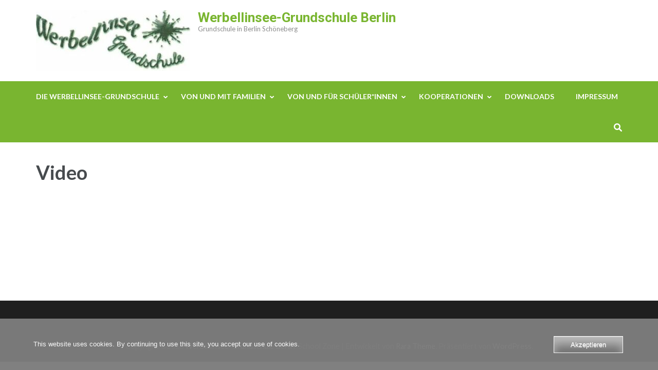

--- FILE ---
content_type: text/html; charset=UTF-8
request_url: https://www.werbellinsee-grundschule.de/video/
body_size: 9321
content:
<!DOCTYPE html>
<html lang="de">
<head itemscope itemtype="https://schema.org/WebSite">
<meta charset="UTF-8">
<meta name="viewport" content="width=device-width, initial-scale=1">
<link rel="profile" href="http://gmpg.org/xfn/11">
<link rel="pingback" href="https://www.werbellinsee-grundschule.de/xmlrpc.php">

<title>Video &#8211; Werbellinsee-Grundschule Berlin</title>
<meta name='robots' content='max-image-preview:large' />
<link rel='dns-prefetch' href='//fonts.googleapis.com' />
<link rel="alternate" type="text/calendar" title="Werbellinsee-Grundschule Berlin &raquo; iCal Feed" href="https://www.werbellinsee-grundschule.de/events/?ical=1" />
<link rel="alternate" title="oEmbed (JSON)" type="application/json+oembed" href="https://www.werbellinsee-grundschule.de/wp-json/oembed/1.0/embed?url=https%3A%2F%2Fwww.werbellinsee-grundschule.de%2Fvideo%2F" />
<link rel="alternate" title="oEmbed (XML)" type="text/xml+oembed" href="https://www.werbellinsee-grundschule.de/wp-json/oembed/1.0/embed?url=https%3A%2F%2Fwww.werbellinsee-grundschule.de%2Fvideo%2F&#038;format=xml" />
<style id='wp-img-auto-sizes-contain-inline-css' type='text/css'>
img:is([sizes=auto i],[sizes^="auto," i]){contain-intrinsic-size:3000px 1500px}
/*# sourceURL=wp-img-auto-sizes-contain-inline-css */
</style>
<style id='wp-emoji-styles-inline-css' type='text/css'>

	img.wp-smiley, img.emoji {
		display: inline !important;
		border: none !important;
		box-shadow: none !important;
		height: 1em !important;
		width: 1em !important;
		margin: 0 0.07em !important;
		vertical-align: -0.1em !important;
		background: none !important;
		padding: 0 !important;
	}
/*# sourceURL=wp-emoji-styles-inline-css */
</style>
<link rel='stylesheet' id='wp-block-library-css' href='https://www.werbellinsee-grundschule.de/wp-includes/css/dist/block-library/style.min.css?ver=6.9' type='text/css' media='all' />
<style id='global-styles-inline-css' type='text/css'>
:root{--wp--preset--aspect-ratio--square: 1;--wp--preset--aspect-ratio--4-3: 4/3;--wp--preset--aspect-ratio--3-4: 3/4;--wp--preset--aspect-ratio--3-2: 3/2;--wp--preset--aspect-ratio--2-3: 2/3;--wp--preset--aspect-ratio--16-9: 16/9;--wp--preset--aspect-ratio--9-16: 9/16;--wp--preset--color--black: #000000;--wp--preset--color--cyan-bluish-gray: #abb8c3;--wp--preset--color--white: #ffffff;--wp--preset--color--pale-pink: #f78da7;--wp--preset--color--vivid-red: #cf2e2e;--wp--preset--color--luminous-vivid-orange: #ff6900;--wp--preset--color--luminous-vivid-amber: #fcb900;--wp--preset--color--light-green-cyan: #7bdcb5;--wp--preset--color--vivid-green-cyan: #00d084;--wp--preset--color--pale-cyan-blue: #8ed1fc;--wp--preset--color--vivid-cyan-blue: #0693e3;--wp--preset--color--vivid-purple: #9b51e0;--wp--preset--gradient--vivid-cyan-blue-to-vivid-purple: linear-gradient(135deg,rgb(6,147,227) 0%,rgb(155,81,224) 100%);--wp--preset--gradient--light-green-cyan-to-vivid-green-cyan: linear-gradient(135deg,rgb(122,220,180) 0%,rgb(0,208,130) 100%);--wp--preset--gradient--luminous-vivid-amber-to-luminous-vivid-orange: linear-gradient(135deg,rgb(252,185,0) 0%,rgb(255,105,0) 100%);--wp--preset--gradient--luminous-vivid-orange-to-vivid-red: linear-gradient(135deg,rgb(255,105,0) 0%,rgb(207,46,46) 100%);--wp--preset--gradient--very-light-gray-to-cyan-bluish-gray: linear-gradient(135deg,rgb(238,238,238) 0%,rgb(169,184,195) 100%);--wp--preset--gradient--cool-to-warm-spectrum: linear-gradient(135deg,rgb(74,234,220) 0%,rgb(151,120,209) 20%,rgb(207,42,186) 40%,rgb(238,44,130) 60%,rgb(251,105,98) 80%,rgb(254,248,76) 100%);--wp--preset--gradient--blush-light-purple: linear-gradient(135deg,rgb(255,206,236) 0%,rgb(152,150,240) 100%);--wp--preset--gradient--blush-bordeaux: linear-gradient(135deg,rgb(254,205,165) 0%,rgb(254,45,45) 50%,rgb(107,0,62) 100%);--wp--preset--gradient--luminous-dusk: linear-gradient(135deg,rgb(255,203,112) 0%,rgb(199,81,192) 50%,rgb(65,88,208) 100%);--wp--preset--gradient--pale-ocean: linear-gradient(135deg,rgb(255,245,203) 0%,rgb(182,227,212) 50%,rgb(51,167,181) 100%);--wp--preset--gradient--electric-grass: linear-gradient(135deg,rgb(202,248,128) 0%,rgb(113,206,126) 100%);--wp--preset--gradient--midnight: linear-gradient(135deg,rgb(2,3,129) 0%,rgb(40,116,252) 100%);--wp--preset--font-size--small: 13px;--wp--preset--font-size--medium: 20px;--wp--preset--font-size--large: 36px;--wp--preset--font-size--x-large: 42px;--wp--preset--spacing--20: 0.44rem;--wp--preset--spacing--30: 0.67rem;--wp--preset--spacing--40: 1rem;--wp--preset--spacing--50: 1.5rem;--wp--preset--spacing--60: 2.25rem;--wp--preset--spacing--70: 3.38rem;--wp--preset--spacing--80: 5.06rem;--wp--preset--shadow--natural: 6px 6px 9px rgba(0, 0, 0, 0.2);--wp--preset--shadow--deep: 12px 12px 50px rgba(0, 0, 0, 0.4);--wp--preset--shadow--sharp: 6px 6px 0px rgba(0, 0, 0, 0.2);--wp--preset--shadow--outlined: 6px 6px 0px -3px rgb(255, 255, 255), 6px 6px rgb(0, 0, 0);--wp--preset--shadow--crisp: 6px 6px 0px rgb(0, 0, 0);}:where(.is-layout-flex){gap: 0.5em;}:where(.is-layout-grid){gap: 0.5em;}body .is-layout-flex{display: flex;}.is-layout-flex{flex-wrap: wrap;align-items: center;}.is-layout-flex > :is(*, div){margin: 0;}body .is-layout-grid{display: grid;}.is-layout-grid > :is(*, div){margin: 0;}:where(.wp-block-columns.is-layout-flex){gap: 2em;}:where(.wp-block-columns.is-layout-grid){gap: 2em;}:where(.wp-block-post-template.is-layout-flex){gap: 1.25em;}:where(.wp-block-post-template.is-layout-grid){gap: 1.25em;}.has-black-color{color: var(--wp--preset--color--black) !important;}.has-cyan-bluish-gray-color{color: var(--wp--preset--color--cyan-bluish-gray) !important;}.has-white-color{color: var(--wp--preset--color--white) !important;}.has-pale-pink-color{color: var(--wp--preset--color--pale-pink) !important;}.has-vivid-red-color{color: var(--wp--preset--color--vivid-red) !important;}.has-luminous-vivid-orange-color{color: var(--wp--preset--color--luminous-vivid-orange) !important;}.has-luminous-vivid-amber-color{color: var(--wp--preset--color--luminous-vivid-amber) !important;}.has-light-green-cyan-color{color: var(--wp--preset--color--light-green-cyan) !important;}.has-vivid-green-cyan-color{color: var(--wp--preset--color--vivid-green-cyan) !important;}.has-pale-cyan-blue-color{color: var(--wp--preset--color--pale-cyan-blue) !important;}.has-vivid-cyan-blue-color{color: var(--wp--preset--color--vivid-cyan-blue) !important;}.has-vivid-purple-color{color: var(--wp--preset--color--vivid-purple) !important;}.has-black-background-color{background-color: var(--wp--preset--color--black) !important;}.has-cyan-bluish-gray-background-color{background-color: var(--wp--preset--color--cyan-bluish-gray) !important;}.has-white-background-color{background-color: var(--wp--preset--color--white) !important;}.has-pale-pink-background-color{background-color: var(--wp--preset--color--pale-pink) !important;}.has-vivid-red-background-color{background-color: var(--wp--preset--color--vivid-red) !important;}.has-luminous-vivid-orange-background-color{background-color: var(--wp--preset--color--luminous-vivid-orange) !important;}.has-luminous-vivid-amber-background-color{background-color: var(--wp--preset--color--luminous-vivid-amber) !important;}.has-light-green-cyan-background-color{background-color: var(--wp--preset--color--light-green-cyan) !important;}.has-vivid-green-cyan-background-color{background-color: var(--wp--preset--color--vivid-green-cyan) !important;}.has-pale-cyan-blue-background-color{background-color: var(--wp--preset--color--pale-cyan-blue) !important;}.has-vivid-cyan-blue-background-color{background-color: var(--wp--preset--color--vivid-cyan-blue) !important;}.has-vivid-purple-background-color{background-color: var(--wp--preset--color--vivid-purple) !important;}.has-black-border-color{border-color: var(--wp--preset--color--black) !important;}.has-cyan-bluish-gray-border-color{border-color: var(--wp--preset--color--cyan-bluish-gray) !important;}.has-white-border-color{border-color: var(--wp--preset--color--white) !important;}.has-pale-pink-border-color{border-color: var(--wp--preset--color--pale-pink) !important;}.has-vivid-red-border-color{border-color: var(--wp--preset--color--vivid-red) !important;}.has-luminous-vivid-orange-border-color{border-color: var(--wp--preset--color--luminous-vivid-orange) !important;}.has-luminous-vivid-amber-border-color{border-color: var(--wp--preset--color--luminous-vivid-amber) !important;}.has-light-green-cyan-border-color{border-color: var(--wp--preset--color--light-green-cyan) !important;}.has-vivid-green-cyan-border-color{border-color: var(--wp--preset--color--vivid-green-cyan) !important;}.has-pale-cyan-blue-border-color{border-color: var(--wp--preset--color--pale-cyan-blue) !important;}.has-vivid-cyan-blue-border-color{border-color: var(--wp--preset--color--vivid-cyan-blue) !important;}.has-vivid-purple-border-color{border-color: var(--wp--preset--color--vivid-purple) !important;}.has-vivid-cyan-blue-to-vivid-purple-gradient-background{background: var(--wp--preset--gradient--vivid-cyan-blue-to-vivid-purple) !important;}.has-light-green-cyan-to-vivid-green-cyan-gradient-background{background: var(--wp--preset--gradient--light-green-cyan-to-vivid-green-cyan) !important;}.has-luminous-vivid-amber-to-luminous-vivid-orange-gradient-background{background: var(--wp--preset--gradient--luminous-vivid-amber-to-luminous-vivid-orange) !important;}.has-luminous-vivid-orange-to-vivid-red-gradient-background{background: var(--wp--preset--gradient--luminous-vivid-orange-to-vivid-red) !important;}.has-very-light-gray-to-cyan-bluish-gray-gradient-background{background: var(--wp--preset--gradient--very-light-gray-to-cyan-bluish-gray) !important;}.has-cool-to-warm-spectrum-gradient-background{background: var(--wp--preset--gradient--cool-to-warm-spectrum) !important;}.has-blush-light-purple-gradient-background{background: var(--wp--preset--gradient--blush-light-purple) !important;}.has-blush-bordeaux-gradient-background{background: var(--wp--preset--gradient--blush-bordeaux) !important;}.has-luminous-dusk-gradient-background{background: var(--wp--preset--gradient--luminous-dusk) !important;}.has-pale-ocean-gradient-background{background: var(--wp--preset--gradient--pale-ocean) !important;}.has-electric-grass-gradient-background{background: var(--wp--preset--gradient--electric-grass) !important;}.has-midnight-gradient-background{background: var(--wp--preset--gradient--midnight) !important;}.has-small-font-size{font-size: var(--wp--preset--font-size--small) !important;}.has-medium-font-size{font-size: var(--wp--preset--font-size--medium) !important;}.has-large-font-size{font-size: var(--wp--preset--font-size--large) !important;}.has-x-large-font-size{font-size: var(--wp--preset--font-size--x-large) !important;}
/*# sourceURL=global-styles-inline-css */
</style>

<style id='classic-theme-styles-inline-css' type='text/css'>
/*! This file is auto-generated */
.wp-block-button__link{color:#fff;background-color:#32373c;border-radius:9999px;box-shadow:none;text-decoration:none;padding:calc(.667em + 2px) calc(1.333em + 2px);font-size:1.125em}.wp-block-file__button{background:#32373c;color:#fff;text-decoration:none}
/*# sourceURL=/wp-includes/css/classic-themes.min.css */
</style>
<link rel='stylesheet' id='oc_cb_css_fr-css' href='https://usercontent.one/wp/www.werbellinsee-grundschule.de/wp-content/plugins/onecom-themes-plugins/assets/min-css/cookie-banner-frontend.min.css?ver=5.0.1' type='text/css' media='all' />
<link rel='stylesheet' id='education-zone-style-css' href='https://usercontent.one/wp/www.werbellinsee-grundschule.de/wp-content/themes/education-zone/style.css?ver=6.9' type='text/css' media='all' />
<link rel='stylesheet' id='school-zone-style-css' href='https://usercontent.one/wp/www.werbellinsee-grundschule.de/wp-content/themes/school-zone/style.css?ver=1.1.1' type='text/css' media='all' />
<link rel='stylesheet' id='owl-carousel-css' href='https://usercontent.one/wp/www.werbellinsee-grundschule.de/wp-content/themes/education-zone/css/owl.carousel.min.css?ver=6.9' type='text/css' media='all' />
<link rel='stylesheet' id='owl-theme-default-css' href='https://usercontent.one/wp/www.werbellinsee-grundschule.de/wp-content/themes/education-zone/css/owl.theme.default.min.css?ver=6.9' type='text/css' media='all' />
<link rel='stylesheet' id='education-zone-google-fonts-css' href='https://fonts.googleapis.com/css?family=Roboto%3A400%2C700%7CLato%3A400%2C700%2C900&#038;ver=6.9#038;display=fallback' type='text/css' media='all' />
<script type="text/javascript" src="https://www.werbellinsee-grundschule.de/wp-includes/js/jquery/jquery.min.js?ver=3.7.1" id="jquery-core-js"></script>
<script type="text/javascript" src="https://www.werbellinsee-grundschule.de/wp-includes/js/jquery/jquery-migrate.min.js?ver=3.4.1" id="jquery-migrate-js"></script>
<link rel="https://api.w.org/" href="https://www.werbellinsee-grundschule.de/wp-json/" /><link rel="alternate" title="JSON" type="application/json" href="https://www.werbellinsee-grundschule.de/wp-json/wp/v2/pages/388" /><link rel="canonical" href="https://www.werbellinsee-grundschule.de/video/" />
<style>[class*=" icon-oc-"],[class^=icon-oc-]{speak:none;font-style:normal;font-weight:400;font-variant:normal;text-transform:none;line-height:1;-webkit-font-smoothing:antialiased;-moz-osx-font-smoothing:grayscale}.icon-oc-one-com-white-32px-fill:before{content:"901"}.icon-oc-one-com:before{content:"900"}#one-com-icon,.toplevel_page_onecom-wp .wp-menu-image{speak:none;display:flex;align-items:center;justify-content:center;text-transform:none;line-height:1;-webkit-font-smoothing:antialiased;-moz-osx-font-smoothing:grayscale}.onecom-wp-admin-bar-item>a,.toplevel_page_onecom-wp>.wp-menu-name{font-size:16px;font-weight:400;line-height:1}.toplevel_page_onecom-wp>.wp-menu-name img{width:69px;height:9px;}.wp-submenu-wrap.wp-submenu>.wp-submenu-head>img{width:88px;height:auto}.onecom-wp-admin-bar-item>a img{height:7px!important}.onecom-wp-admin-bar-item>a img,.toplevel_page_onecom-wp>.wp-menu-name img{opacity:.8}.onecom-wp-admin-bar-item.hover>a img,.toplevel_page_onecom-wp.wp-has-current-submenu>.wp-menu-name img,li.opensub>a.toplevel_page_onecom-wp>.wp-menu-name img{opacity:1}#one-com-icon:before,.onecom-wp-admin-bar-item>a:before,.toplevel_page_onecom-wp>.wp-menu-image:before{content:'';position:static!important;background-color:rgba(240,245,250,.4);border-radius:102px;width:18px;height:18px;padding:0!important}.onecom-wp-admin-bar-item>a:before{width:14px;height:14px}.onecom-wp-admin-bar-item.hover>a:before,.toplevel_page_onecom-wp.opensub>a>.wp-menu-image:before,.toplevel_page_onecom-wp.wp-has-current-submenu>.wp-menu-image:before{background-color:#76b82a}.onecom-wp-admin-bar-item>a{display:inline-flex!important;align-items:center;justify-content:center}#one-com-logo-wrapper{font-size:4em}#one-com-icon{vertical-align:middle}.imagify-welcome{display:none !important;}</style><meta name="tec-api-version" content="v1"><meta name="tec-api-origin" content="https://www.werbellinsee-grundschule.de"><link rel="alternate" href="https://www.werbellinsee-grundschule.de/wp-json/tribe/events/v1/" /></head>

<body class="wp-singular page-template-default page page-id-388 wp-custom-logo wp-theme-education-zone wp-child-theme-school-zone tribe-no-js group-blog full-width" itemscope itemtype="https://schema.org/WebPage">
    <div id="page" class="site">
        <a class="skip-link screen-reader-text" href="#acc-content">Zum Inhalt springen (Enter drücken)</a>
                    <div class="mobile-header">
        <div class="container">
            <button class="menu-opener" data-toggle-target=".main-menu-modal" data-toggle-body-class="showing-main-menu-modal" aria-expanded="false" data-set-focus=".close-main-nav-toggle">
                <span></span>
                <span></span>
                <span></span>
            </button> <!-- menu-opener ends -->

            <div class="site-branding">
                <div class="img-logo"><a href="https://www.werbellinsee-grundschule.de/" class="custom-logo-link" rel="home"><img width="300" height="118" src="https://usercontent.one/wp/www.werbellinsee-grundschule.de/wp-content/uploads/2021/04/cropped-word-image-2-e1645472762793.jpeg" class="custom-logo" alt="Werbellinsee-Grundschule Berlin" decoding="async" /></a></div><!-- .img-logo -->                <div class="text-logo">
                                        <p class="site-title"><a href="https://www.werbellinsee-grundschule.de/">Werbellinsee-Grundschule Berlin</a></p>
                                           <p class="site-description">Grundschule in Berlin Schöneberg</p>
                                    </div>
            </div> <!-- site-branding ends -->
            
                    </div> <!-- container ends -->

        <div class="mobile-menu">
            <nav id="mobile-site-navigation" class="main-navigation mobile-navigation">
                <div class="primary-menu-list main-menu-modal cover-modal" data-modal-target-string=".main-menu-modal">
                    <button class="btn-close-menu close-main-nav-toggle" data-toggle-target=".main-menu-modal" data-toggle-body-class="showing-main-menu-modal" aria-expanded="false" data-set-focus=".main-menu-modal"></button>
                    <form role="search" method="get" class="search-form" action="https://www.werbellinsee-grundschule.de/">
				<label>
					<span class="screen-reader-text">Suche nach:</span>
					<input type="search" class="search-field" placeholder="Suchen …" value="" name="s" />
				</label>
				<input type="submit" class="search-submit" value="Suchen" />
			</form> 
                    <div class="mobile-menu-title" aria-label="Mobil">
                        <div class="menu-hauptnavigation-container"><ul id="mobile-primary-menu" class="nav-menu main-menu-modal"><li id="menu-item-159" class="menu-item menu-item-type-post_type menu-item-object-page menu-item-has-children menu-item-159"><a href="https://www.werbellinsee-grundschule.de/die-schule/">Die Werbellinsee-Grundschule</a>
<ul class="sub-menu">
	<li id="menu-item-334" class="menu-item menu-item-type-post_type menu-item-object-page menu-item-334"><a href="https://www.werbellinsee-grundschule.de/schulleitung/">Schulleitung</a></li>
	<li id="menu-item-1685" class="menu-item menu-item-type-post_type menu-item-object-page menu-item-1685"><a href="https://www.werbellinsee-grundschule.de/sekretariat-und-hausmeister/">Sekretariat und Hausmeister</a></li>
	<li id="menu-item-4709" class="menu-item menu-item-type-post_type menu-item-object-page menu-item-4709"><a href="https://www.werbellinsee-grundschule.de/schulsozialarbeit/">Schulsozialarbeit</a></li>
	<li id="menu-item-331" class="menu-item menu-item-type-post_type menu-item-object-page menu-item-331"><a href="https://www.werbellinsee-grundschule.de/freizeitbereich/">Ganztagsschule</a></li>
	<li id="menu-item-668" class="menu-item menu-item-type-post_type menu-item-object-page menu-item-668"><a href="https://www.werbellinsee-grundschule.de/freizeitangebote/">Freizeitbereich</a></li>
	<li id="menu-item-160" class="menu-item menu-item-type-post_type menu-item-object-page menu-item-has-children menu-item-160"><a href="https://www.werbellinsee-grundschule.de/schulkonzept/">Schulkonzept</a>
	<ul class="sub-menu">
		<li id="menu-item-360" class="menu-item menu-item-type-post_type menu-item-object-page menu-item-360"><a href="https://www.werbellinsee-grundschule.de/leitbild/">Leitbild</a></li>
		<li id="menu-item-355" class="menu-item menu-item-type-post_type menu-item-object-page menu-item-355"><a href="https://www.werbellinsee-grundschule.de/unsere-regeln/">Unsere Regeln</a></li>
		<li id="menu-item-359" class="menu-item menu-item-type-post_type menu-item-object-page menu-item-359"><a href="https://www.werbellinsee-grundschule.de/schulleben/">Schulleben</a></li>
		<li id="menu-item-358" class="menu-item menu-item-type-post_type menu-item-object-page menu-item-358"><a href="https://www.werbellinsee-grundschule.de/juel/">JüL</a></li>
		<li id="menu-item-663" class="menu-item menu-item-type-post_type menu-item-object-page menu-item-663"><a href="https://www.werbellinsee-grundschule.de/jahrgaenge-4-6/">Jahrgänge 4-6</a></li>
		<li id="menu-item-1552" class="menu-item menu-item-type-post_type menu-item-object-page menu-item-1552"><a href="https://www.werbellinsee-grundschule.de/willkommensklasse/">Willkommensklasse</a></li>
		<li id="menu-item-356" class="menu-item menu-item-type-post_type menu-item-object-page menu-item-356"><a href="https://www.werbellinsee-grundschule.de/inklusive_foerderung/">Inklusion</a></li>
		<li id="menu-item-2751" class="menu-item menu-item-type-post_type menu-item-object-page menu-item-2751"><a href="https://www.werbellinsee-grundschule.de/queer/">Diversity AG</a></li>
	</ul>
</li>
</ul>
</li>
<li id="menu-item-247" class="menu-item menu-item-type-post_type menu-item-object-page menu-item-has-children menu-item-247"><a href="https://www.werbellinsee-grundschule.de/von-und-mit-eltern/">Von und mit Familien</a>
<ul class="sub-menu">
	<li id="menu-item-2663" class="menu-item menu-item-type-post_type menu-item-object-page menu-item-2663"><a href="https://www.werbellinsee-grundschule.de/morgendliches-ankommen/">morgendliches Ankommen</a></li>
	<li id="menu-item-2231" class="menu-item menu-item-type-post_type menu-item-object-page menu-item-2231"><a href="https://www.werbellinsee-grundschule.de/elternflyer_2017/">Elternflyer</a></li>
	<li id="menu-item-40" class="menu-item menu-item-type-post_type menu-item-object-page menu-item-40"><a href="https://www.werbellinsee-grundschule.de/foerderverein/">Förderverein der Werbellinsee-Grundschule e.V.</a></li>
	<li id="menu-item-405" class="menu-item menu-item-type-post_type menu-item-object-page menu-item-405"><a href="https://www.werbellinsee-grundschule.de/gremien/">Gremien</a></li>
</ul>
</li>
<li id="menu-item-158" class="menu-item menu-item-type-post_type menu-item-object-page menu-item-has-children menu-item-158"><a href="https://www.werbellinsee-grundschule.de/von-und-fuer-schueler/">Von und für Schüler*innen</a>
<ul class="sub-menu">
	<li id="menu-item-5800" class="menu-item menu-item-type-post_type menu-item-object-page menu-item-5800"><a href="https://www.werbellinsee-grundschule.de/werbi-podcast/">Werbi Podcast</a></li>
	<li id="menu-item-2594" class="menu-item menu-item-type-post_type menu-item-object-page menu-item-2594"><a href="https://www.werbellinsee-grundschule.de/juggern/">Juggern</a></li>
	<li id="menu-item-2120" class="menu-item menu-item-type-post_type menu-item-object-page menu-item-2120"><a href="https://www.werbellinsee-grundschule.de/aktuelle-ags/">Aktuelle Angebote im Freizeitbereich</a></li>
	<li id="menu-item-683" class="menu-item menu-item-type-post_type menu-item-object-page menu-item-683"><a href="https://www.werbellinsee-grundschule.de/aktuelles-aus-der-sv/">Aktuelles aus der SV</a></li>
	<li id="menu-item-660" class="menu-item menu-item-type-post_type menu-item-object-page menu-item-660"><a href="https://www.werbellinsee-grundschule.de/expertenarbeiten/">Expertenarbeiten</a></li>
	<li id="menu-item-751" class="menu-item menu-item-type-post_type menu-item-object-page menu-item-751"><a href="https://www.werbellinsee-grundschule.de/schuelerzeitung/">Schulzeitung</a></li>
</ul>
</li>
<li id="menu-item-157" class="menu-item menu-item-type-post_type menu-item-object-page menu-item-has-children menu-item-157"><a href="https://www.werbellinsee-grundschule.de/kooperationen/">Kooperationen</a>
<ul class="sub-menu">
	<li id="menu-item-378" class="menu-item menu-item-type-post_type menu-item-object-page menu-item-378"><a href="https://www.werbellinsee-grundschule.de/menue-partner/">Menü Partner</a></li>
	<li id="menu-item-379" class="menu-item menu-item-type-post_type menu-item-object-page menu-item-379"><a href="https://www.werbellinsee-grundschule.de/kiezbuendnis/">Kiezbündnis</a></li>
	<li id="menu-item-5355" class="menu-item menu-item-type-post_type menu-item-object-page menu-item-5355"><a href="https://www.werbellinsee-grundschule.de/die-rechenpaten/">Die Rechenpaten</a></li>
	<li id="menu-item-2183" class="menu-item menu-item-type-post_type menu-item-object-page menu-item-2183"><a href="https://www.werbellinsee-grundschule.de/kooperationen-mit-kitas-in-der-umgebung-kita-koop/">Kita-Koop</a></li>
	<li id="menu-item-720" class="menu-item menu-item-type-post_type menu-item-object-page menu-item-720"><a href="https://www.werbellinsee-grundschule.de/lesepaten/">Lesepaten</a></li>
	<li id="menu-item-1809" class="menu-item menu-item-type-post_type menu-item-object-page menu-item-1809"><a href="https://www.werbellinsee-grundschule.de/kulturagenten/">Kulturagenten für kreative Schulen</a></li>
	<li id="menu-item-377" class="menu-item menu-item-type-post_type menu-item-object-page menu-item-377"><a href="https://www.werbellinsee-grundschule.de/leo-kestenberg-musikschule/">Leo Kestenberg Musikschule</a></li>
	<li id="menu-item-376" class="menu-item menu-item-type-post_type menu-item-object-page menu-item-376"><a href="https://www.werbellinsee-grundschule.de/jux/">JUXirkus</a></li>
	<li id="menu-item-710" class="menu-item menu-item-type-post_type menu-item-object-page menu-item-710"><a href="https://www.werbellinsee-grundschule.de/jugendkunstschule/">Jugendkunstschule</a></li>
	<li id="menu-item-5430" class="menu-item menu-item-type-post_type menu-item-object-page menu-item-5430"><a href="https://www.werbellinsee-grundschule.de/elternchancen/">ElternChanceN</a></li>
</ul>
</li>
<li id="menu-item-4718" class="menu-item menu-item-type-post_type menu-item-object-page menu-item-4718"><a href="https://www.werbellinsee-grundschule.de/downloads/">Downloads</a></li>
<li id="menu-item-5682" class="menu-item menu-item-type-post_type menu-item-object-page menu-item-5682"><a href="https://www.werbellinsee-grundschule.de/impressum/">Impressum</a></li>
</ul></div>                    </div>
                                    </div>
            </nav><!-- #mobile-site-navigation -->
        </div>
    </div> <!-- mobile-header ends -->
            <header id="masthead" class="site-header header-two" role="banner">
            <div class="header-holder">
                                <div class="header-m">
                    <div class="container">
                        <div class="site-branding" itemscope itemtype="https://schema.org/Organization">
                            <a href="https://www.werbellinsee-grundschule.de/" class="custom-logo-link" rel="home"><img width="300" height="118" src="https://usercontent.one/wp/www.werbellinsee-grundschule.de/wp-content/uploads/2021/04/cropped-word-image-2-e1645472762793.jpeg" class="custom-logo" alt="Werbellinsee-Grundschule Berlin" decoding="async" /></a>                            <div class="text-logo">
                                                                    <p class="site-title" itemprop="name"><a href="https://www.werbellinsee-grundschule.de/" rel="home" itemprop="url">Werbellinsee-Grundschule Berlin</a></p>
                                                                       <p class="site-description" itemprop="description">Grundschule in Berlin Schöneberg</p>
                                 
                            </div><!-- .text-logo -->                   
                        </div><!-- .site-branding -->
                                            </div>
                </div>
            </div>
            <div class="sticky-holder"></div>  
            <div class="header-bottom">
                <div class="container">
                        
    <nav id="site-navigation" class="main-navigation" role="navigation" itemscope itemtype="https://schema.org/SiteNavigationElement">
        <div class="menu-hauptnavigation-container"><ul id="primary-menu" class="menu"><li class="menu-item menu-item-type-post_type menu-item-object-page menu-item-has-children menu-item-159"><a href="https://www.werbellinsee-grundschule.de/die-schule/">Die Werbellinsee-Grundschule</a>
<ul class="sub-menu">
	<li class="menu-item menu-item-type-post_type menu-item-object-page menu-item-334"><a href="https://www.werbellinsee-grundschule.de/schulleitung/">Schulleitung</a></li>
	<li class="menu-item menu-item-type-post_type menu-item-object-page menu-item-1685"><a href="https://www.werbellinsee-grundschule.de/sekretariat-und-hausmeister/">Sekretariat und Hausmeister</a></li>
	<li class="menu-item menu-item-type-post_type menu-item-object-page menu-item-4709"><a href="https://www.werbellinsee-grundschule.de/schulsozialarbeit/">Schulsozialarbeit</a></li>
	<li class="menu-item menu-item-type-post_type menu-item-object-page menu-item-331"><a href="https://www.werbellinsee-grundschule.de/freizeitbereich/">Ganztagsschule</a></li>
	<li class="menu-item menu-item-type-post_type menu-item-object-page menu-item-668"><a href="https://www.werbellinsee-grundschule.de/freizeitangebote/">Freizeitbereich</a></li>
	<li class="menu-item menu-item-type-post_type menu-item-object-page menu-item-has-children menu-item-160"><a href="https://www.werbellinsee-grundschule.de/schulkonzept/">Schulkonzept</a>
	<ul class="sub-menu">
		<li class="menu-item menu-item-type-post_type menu-item-object-page menu-item-360"><a href="https://www.werbellinsee-grundschule.de/leitbild/">Leitbild</a></li>
		<li class="menu-item menu-item-type-post_type menu-item-object-page menu-item-355"><a href="https://www.werbellinsee-grundschule.de/unsere-regeln/">Unsere Regeln</a></li>
		<li class="menu-item menu-item-type-post_type menu-item-object-page menu-item-359"><a href="https://www.werbellinsee-grundschule.de/schulleben/">Schulleben</a></li>
		<li class="menu-item menu-item-type-post_type menu-item-object-page menu-item-358"><a href="https://www.werbellinsee-grundschule.de/juel/">JüL</a></li>
		<li class="menu-item menu-item-type-post_type menu-item-object-page menu-item-663"><a href="https://www.werbellinsee-grundschule.de/jahrgaenge-4-6/">Jahrgänge 4-6</a></li>
		<li class="menu-item menu-item-type-post_type menu-item-object-page menu-item-1552"><a href="https://www.werbellinsee-grundschule.de/willkommensklasse/">Willkommensklasse</a></li>
		<li class="menu-item menu-item-type-post_type menu-item-object-page menu-item-356"><a href="https://www.werbellinsee-grundschule.de/inklusive_foerderung/">Inklusion</a></li>
		<li class="menu-item menu-item-type-post_type menu-item-object-page menu-item-2751"><a href="https://www.werbellinsee-grundschule.de/queer/">Diversity AG</a></li>
	</ul>
</li>
</ul>
</li>
<li class="menu-item menu-item-type-post_type menu-item-object-page menu-item-has-children menu-item-247"><a href="https://www.werbellinsee-grundschule.de/von-und-mit-eltern/">Von und mit Familien</a>
<ul class="sub-menu">
	<li class="menu-item menu-item-type-post_type menu-item-object-page menu-item-2663"><a href="https://www.werbellinsee-grundschule.de/morgendliches-ankommen/">morgendliches Ankommen</a></li>
	<li class="menu-item menu-item-type-post_type menu-item-object-page menu-item-2231"><a href="https://www.werbellinsee-grundschule.de/elternflyer_2017/">Elternflyer</a></li>
	<li class="menu-item menu-item-type-post_type menu-item-object-page menu-item-40"><a href="https://www.werbellinsee-grundschule.de/foerderverein/">Förderverein der Werbellinsee-Grundschule e.V.</a></li>
	<li class="menu-item menu-item-type-post_type menu-item-object-page menu-item-405"><a href="https://www.werbellinsee-grundschule.de/gremien/">Gremien</a></li>
</ul>
</li>
<li class="menu-item menu-item-type-post_type menu-item-object-page menu-item-has-children menu-item-158"><a href="https://www.werbellinsee-grundschule.de/von-und-fuer-schueler/">Von und für Schüler*innen</a>
<ul class="sub-menu">
	<li class="menu-item menu-item-type-post_type menu-item-object-page menu-item-5800"><a href="https://www.werbellinsee-grundschule.de/werbi-podcast/">Werbi Podcast</a></li>
	<li class="menu-item menu-item-type-post_type menu-item-object-page menu-item-2594"><a href="https://www.werbellinsee-grundschule.de/juggern/">Juggern</a></li>
	<li class="menu-item menu-item-type-post_type menu-item-object-page menu-item-2120"><a href="https://www.werbellinsee-grundschule.de/aktuelle-ags/">Aktuelle Angebote im Freizeitbereich</a></li>
	<li class="menu-item menu-item-type-post_type menu-item-object-page menu-item-683"><a href="https://www.werbellinsee-grundschule.de/aktuelles-aus-der-sv/">Aktuelles aus der SV</a></li>
	<li class="menu-item menu-item-type-post_type menu-item-object-page menu-item-660"><a href="https://www.werbellinsee-grundschule.de/expertenarbeiten/">Expertenarbeiten</a></li>
	<li class="menu-item menu-item-type-post_type menu-item-object-page menu-item-751"><a href="https://www.werbellinsee-grundschule.de/schuelerzeitung/">Schulzeitung</a></li>
</ul>
</li>
<li class="menu-item menu-item-type-post_type menu-item-object-page menu-item-has-children menu-item-157"><a href="https://www.werbellinsee-grundschule.de/kooperationen/">Kooperationen</a>
<ul class="sub-menu">
	<li class="menu-item menu-item-type-post_type menu-item-object-page menu-item-378"><a href="https://www.werbellinsee-grundschule.de/menue-partner/">Menü Partner</a></li>
	<li class="menu-item menu-item-type-post_type menu-item-object-page menu-item-379"><a href="https://www.werbellinsee-grundschule.de/kiezbuendnis/">Kiezbündnis</a></li>
	<li class="menu-item menu-item-type-post_type menu-item-object-page menu-item-5355"><a href="https://www.werbellinsee-grundschule.de/die-rechenpaten/">Die Rechenpaten</a></li>
	<li class="menu-item menu-item-type-post_type menu-item-object-page menu-item-2183"><a href="https://www.werbellinsee-grundschule.de/kooperationen-mit-kitas-in-der-umgebung-kita-koop/">Kita-Koop</a></li>
	<li class="menu-item menu-item-type-post_type menu-item-object-page menu-item-720"><a href="https://www.werbellinsee-grundschule.de/lesepaten/">Lesepaten</a></li>
	<li class="menu-item menu-item-type-post_type menu-item-object-page menu-item-1809"><a href="https://www.werbellinsee-grundschule.de/kulturagenten/">Kulturagenten für kreative Schulen</a></li>
	<li class="menu-item menu-item-type-post_type menu-item-object-page menu-item-377"><a href="https://www.werbellinsee-grundschule.de/leo-kestenberg-musikschule/">Leo Kestenberg Musikschule</a></li>
	<li class="menu-item menu-item-type-post_type menu-item-object-page menu-item-376"><a href="https://www.werbellinsee-grundschule.de/jux/">JUXirkus</a></li>
	<li class="menu-item menu-item-type-post_type menu-item-object-page menu-item-710"><a href="https://www.werbellinsee-grundschule.de/jugendkunstschule/">Jugendkunstschule</a></li>
	<li class="menu-item menu-item-type-post_type menu-item-object-page menu-item-5430"><a href="https://www.werbellinsee-grundschule.de/elternchancen/">ElternChanceN</a></li>
</ul>
</li>
<li class="menu-item menu-item-type-post_type menu-item-object-page menu-item-4718"><a href="https://www.werbellinsee-grundschule.de/downloads/">Downloads</a></li>
<li class="menu-item menu-item-type-post_type menu-item-object-page menu-item-5682"><a href="https://www.werbellinsee-grundschule.de/impressum/">Impressum</a></li>
</ul></div>    </nav><!-- #site-navigation -->
                        <div class="form-section">
                        <button href="#" id="search-btn" data-toggle-target=".header-search-modal" data-toggle-body-class="showing-search-modal" aria-expanded="false" data-set-focus=".header-search-modal .search-field"><i class="fa fa-search" aria-hidden="true"></i></button>
                        <div class="example header-searh-wrap header-search-modal cover-modal" data-modal-target-string=".header-search-modal">                       
                            <form role="search" method="get" class="search-form" action="https://www.werbellinsee-grundschule.de/">
				<label>
					<span class="screen-reader-text">Suche nach:</span>
					<input type="search" class="search-field" placeholder="Suchen …" value="" name="s" />
				</label>
				<input type="submit" class="search-submit" value="Suchen" />
			</form>                            <button class="btn-form-close" data-toggle-target=".header-search-modal" data-toggle-body-class="showing-search-modal" aria-expanded="false" data-set-focus=".header-search-modal"></button>
                        </div>
                    </div>
                </div>
            </div>
            
        </header>
        <div class="page-header">
		<div class="container">
	        
            <h1 class="page-title">Video</h1>        
		</div>
	</div>
<div id="acc-content"><!-- done for accessibility reasons -->        <div id="content" class="site-content">
            <div class="container">
                <div class="row">
    	<div id="primary" class="content-area">
		<main id="main" class="site-main" role="main">

			
<article id="post-388" class="post-388 page type-page status-publish hentry">
    
        
	<div class="entry-content" itemprop="text">
			</div><!-- .entry-content -->

	<footer class="entry-footer">
			</footer><!-- .entry-footer -->
</article><!-- #post-## -->

		</main><!-- #main -->
	</div><!-- #primary -->

            </div>
        </div>
	</div><!-- #content -->

	<footer id="colophon" class="site-footer" role="contentinfo" itemscope itemtype="https://schema.org/WPFooter">
	    <div class="container">
	                  
			<div class="site-info">
			                        
                <p> 
                <span>Copyright &copy;2026 <a href="https://www.werbellinsee-grundschule.de/">Werbellinsee-Grundschule Berlin</a>.</span>    			    <span class="by">
                        School  Zone | Entwickelt von                        <a href="https://rarathemes.com/" rel="nofollow" target="_blank">Rara Theme</a>.
                        Präsentiert von <a href="https://de.wordpress.org/" target="_blank">WordPress</a>.                    </span>
                                    </p>
			</div><!-- .site-info -->
		</div>
	</footer><!-- #colophon -->
    <div class="footer-overlay"></div>
</div><!-- #acc-content -->
</div><!-- #page -->

<script type="speculationrules">
{"prefetch":[{"source":"document","where":{"and":[{"href_matches":"/*"},{"not":{"href_matches":["/wp-*.php","/wp-admin/*","/wp-content/uploads/*","/wp-content/*","/wp-content/plugins/*","/wp-content/themes/school-zone/*","/wp-content/themes/education-zone/*","/*\\?(.+)"]}},{"not":{"selector_matches":"a[rel~=\"nofollow\"]"}},{"not":{"selector_matches":".no-prefetch, .no-prefetch a"}}]},"eagerness":"conservative"}]}
</script>

	<!-- Cookie banner START -->
		<div id="oc_cb_wrapper" class="oc_cb_wrapper fill_grey"> 
			<div class="oc_cb_content">
									<div class="oc_cb_text">
						<p>
							This website uses cookies. By continuing to use this site, you accept our use of cookies.&nbsp;													</p>
					</div>
				
									<div class="oc_cb_btn_wrap">
						<button class="oc_cb_btn" id="oc_cb_btn">Akzeptieren</button>
					</div>
							</div>
		</div>
	<!-- Cookie banner END -->
		<script>
		( function ( body ) {
			'use strict';
			body.className = body.className.replace( /\btribe-no-js\b/, 'tribe-js' );
		} )( document.body );
		</script>
		<script> /* <![CDATA[ */var tribe_l10n_datatables = {"aria":{"sort_ascending":": activate to sort column ascending","sort_descending":": activate to sort column descending"},"length_menu":"Show _MENU_ entries","empty_table":"No data available in table","info":"Showing _START_ to _END_ of _TOTAL_ entries","info_empty":"Showing 0 to 0 of 0 entries","info_filtered":"(filtered from _MAX_ total entries)","zero_records":"No matching records found","search":"Search:","all_selected_text":"All items on this page were selected. ","select_all_link":"Select all pages","clear_selection":"Clear Selection.","pagination":{"all":"All","next":"Next","previous":"Previous"},"select":{"rows":{"0":"","_":": Selected %d rows","1":": Selected 1 row"}},"datepicker":{"dayNames":["Sonntag","Montag","Dienstag","Mittwoch","Donnerstag","Freitag","Samstag"],"dayNamesShort":["So.","Mo.","Di.","Mi.","Do.","Fr.","Sa."],"dayNamesMin":["S","M","D","M","D","F","S"],"monthNames":["Januar","Februar","M\u00e4rz","April","Mai","Juni","Juli","August","September","Oktober","November","Dezember"],"monthNamesShort":["Januar","Februar","M\u00e4rz","April","Mai","Juni","Juli","August","September","Oktober","November","Dezember"],"monthNamesMin":["Jan.","Feb.","M\u00e4rz","Apr.","Mai","Juni","Juli","Aug.","Sep.","Okt.","Nov.","Dez."],"nextText":"Next","prevText":"Prev","currentText":"Today","closeText":"Done","today":"Today","clear":"Clear"}};/* ]]> */ </script><script type="text/javascript" src="https://usercontent.one/wp/www.werbellinsee-grundschule.de/wp-content/plugins/the-events-calendar/common/build/js/user-agent.js?ver=da75d0bdea6dde3898df" id="tec-user-agent-js"></script>
<script type="text/javascript" id="oc_cb_js_fr-js-extra">
/* <![CDATA[ */
var oc_constants = {"ajaxurl":"https://www.werbellinsee-grundschule.de/wp-admin/admin-ajax.php"};
//# sourceURL=oc_cb_js_fr-js-extra
/* ]]> */
</script>
<script type="text/javascript" src="https://usercontent.one/wp/www.werbellinsee-grundschule.de/wp-content/plugins/onecom-themes-plugins/assets/min-js/cookie-banner-frontend.min.js?ver=5.0.1" id="oc_cb_js_fr-js"></script>
<script type="text/javascript" src="https://usercontent.one/wp/www.werbellinsee-grundschule.de/wp-content/themes/school-zone/js/custom.js?ver=1.1.1" id="school-zone-custom-js-js"></script>
<script type="text/javascript" src="https://usercontent.one/wp/www.werbellinsee-grundschule.de/wp-content/themes/education-zone/js/owl.carousel.min.js?ver=2.2.1" id="owl-carousel-js"></script>
<script type="text/javascript" src="https://usercontent.one/wp/www.werbellinsee-grundschule.de/wp-content/themes/education-zone/js/owlcarousel2-a11ylayer.min.js?ver=0.2.1" id="owlcarousel2-a11ylayer-js"></script>
<script type="text/javascript" src="https://usercontent.one/wp/www.werbellinsee-grundschule.de/wp-content/themes/education-zone/js/waypoint.min.js?ver=2.0.3" id="waypoint-js"></script>
<script type="text/javascript" src="https://usercontent.one/wp/www.werbellinsee-grundschule.de/wp-content/themes/education-zone/js/modal-accessibility.min.js?ver=1.1.1" id="modal-accessibility-js"></script>
<script type="text/javascript" src="https://usercontent.one/wp/www.werbellinsee-grundschule.de/wp-content/themes/education-zone/js/jquery.counterup.min.js?ver=1.0" id="jquery-counterup-js"></script>
<script type="text/javascript" src="https://usercontent.one/wp/www.werbellinsee-grundschule.de/wp-content/themes/education-zone/js/all.min.js?ver=6.1.1" id="all-js"></script>
<script type="text/javascript" src="https://usercontent.one/wp/www.werbellinsee-grundschule.de/wp-content/themes/education-zone/js/v4-shims.min.js?ver=6.1.1" id="v4-shims-js"></script>
<script type="text/javascript" id="education-zone-custom-js-extra">
/* <![CDATA[ */
var education_zone_data = {"rtl":""};
//# sourceURL=education-zone-custom-js-extra
/* ]]> */
</script>
<script type="text/javascript" src="https://usercontent.one/wp/www.werbellinsee-grundschule.de/wp-content/themes/education-zone/js/custom.min.js?ver=1.1.1" id="education-zone-custom-js"></script>
<script id="wp-emoji-settings" type="application/json">
{"baseUrl":"https://s.w.org/images/core/emoji/17.0.2/72x72/","ext":".png","svgUrl":"https://s.w.org/images/core/emoji/17.0.2/svg/","svgExt":".svg","source":{"concatemoji":"https://www.werbellinsee-grundschule.de/wp-includes/js/wp-emoji-release.min.js?ver=6.9"}}
</script>
<script type="module">
/* <![CDATA[ */
/*! This file is auto-generated */
const a=JSON.parse(document.getElementById("wp-emoji-settings").textContent),o=(window._wpemojiSettings=a,"wpEmojiSettingsSupports"),s=["flag","emoji"];function i(e){try{var t={supportTests:e,timestamp:(new Date).valueOf()};sessionStorage.setItem(o,JSON.stringify(t))}catch(e){}}function c(e,t,n){e.clearRect(0,0,e.canvas.width,e.canvas.height),e.fillText(t,0,0);t=new Uint32Array(e.getImageData(0,0,e.canvas.width,e.canvas.height).data);e.clearRect(0,0,e.canvas.width,e.canvas.height),e.fillText(n,0,0);const a=new Uint32Array(e.getImageData(0,0,e.canvas.width,e.canvas.height).data);return t.every((e,t)=>e===a[t])}function p(e,t){e.clearRect(0,0,e.canvas.width,e.canvas.height),e.fillText(t,0,0);var n=e.getImageData(16,16,1,1);for(let e=0;e<n.data.length;e++)if(0!==n.data[e])return!1;return!0}function u(e,t,n,a){switch(t){case"flag":return n(e,"\ud83c\udff3\ufe0f\u200d\u26a7\ufe0f","\ud83c\udff3\ufe0f\u200b\u26a7\ufe0f")?!1:!n(e,"\ud83c\udde8\ud83c\uddf6","\ud83c\udde8\u200b\ud83c\uddf6")&&!n(e,"\ud83c\udff4\udb40\udc67\udb40\udc62\udb40\udc65\udb40\udc6e\udb40\udc67\udb40\udc7f","\ud83c\udff4\u200b\udb40\udc67\u200b\udb40\udc62\u200b\udb40\udc65\u200b\udb40\udc6e\u200b\udb40\udc67\u200b\udb40\udc7f");case"emoji":return!a(e,"\ud83e\u1fac8")}return!1}function f(e,t,n,a){let r;const o=(r="undefined"!=typeof WorkerGlobalScope&&self instanceof WorkerGlobalScope?new OffscreenCanvas(300,150):document.createElement("canvas")).getContext("2d",{willReadFrequently:!0}),s=(o.textBaseline="top",o.font="600 32px Arial",{});return e.forEach(e=>{s[e]=t(o,e,n,a)}),s}function r(e){var t=document.createElement("script");t.src=e,t.defer=!0,document.head.appendChild(t)}a.supports={everything:!0,everythingExceptFlag:!0},new Promise(t=>{let n=function(){try{var e=JSON.parse(sessionStorage.getItem(o));if("object"==typeof e&&"number"==typeof e.timestamp&&(new Date).valueOf()<e.timestamp+604800&&"object"==typeof e.supportTests)return e.supportTests}catch(e){}return null}();if(!n){if("undefined"!=typeof Worker&&"undefined"!=typeof OffscreenCanvas&&"undefined"!=typeof URL&&URL.createObjectURL&&"undefined"!=typeof Blob)try{var e="postMessage("+f.toString()+"("+[JSON.stringify(s),u.toString(),c.toString(),p.toString()].join(",")+"));",a=new Blob([e],{type:"text/javascript"});const r=new Worker(URL.createObjectURL(a),{name:"wpTestEmojiSupports"});return void(r.onmessage=e=>{i(n=e.data),r.terminate(),t(n)})}catch(e){}i(n=f(s,u,c,p))}t(n)}).then(e=>{for(const n in e)a.supports[n]=e[n],a.supports.everything=a.supports.everything&&a.supports[n],"flag"!==n&&(a.supports.everythingExceptFlag=a.supports.everythingExceptFlag&&a.supports[n]);var t;a.supports.everythingExceptFlag=a.supports.everythingExceptFlag&&!a.supports.flag,a.supports.everything||((t=a.source||{}).concatemoji?r(t.concatemoji):t.wpemoji&&t.twemoji&&(r(t.twemoji),r(t.wpemoji)))});
//# sourceURL=https://www.werbellinsee-grundschule.de/wp-includes/js/wp-emoji-loader.min.js
/* ]]> */
</script>
<script id="ocvars">var ocSiteMeta = {plugins: {"a3e4aa5d9179da09d8af9b6802f861a8": 1,"2c9812363c3c947e61f043af3c9852d0": 1,"b904efd4c2b650207df23db3e5b40c86": 1,"a3fe9dc9824eccbd72b7e5263258ab2c": 1}}</script>
</body>
</html>

<!-- Performance optimized by Docket Cache: https://wordpress.org/plugins/docket-cache -->


--- FILE ---
content_type: text/javascript
request_url: https://usercontent.one/wp/www.werbellinsee-grundschule.de/wp-content/themes/education-zone/js/custom.min.js?ver=1.1.1
body_size: 523
content:
/*! education-zone 1.3.8 2024-08-09 4:34:58 PM */
jQuery(document).ready(function(n){var o="1"==education_zone_data.rtl;n(".testimonial-slide").owlCarousel({items:1,mouseDrag:!1,dots:!1,nav:!0,rtl:o}),n(".number").counterUp({delay:10,time:5e3}),n(".photo-gallery .gallery").addClass("owl-carousel"),n(".photo-gallery .gallery").owlCarousel({items:5,autoplay:!1,loop:!1,nav:!0,dots:!1,rtl:!1,autoHeight:!0,autoHeightClass:"owl-height",mouseDrag:!1,responsive:{0:{items:2},641:{items:3},768:{items:4},981:{items:5}}}),n('<button class="angle-down"></button>').insertAfter(n(".mobile-menu ul .menu-item-has-children > a")),n(".mobile-menu ul li .angle-down").on("click",function(){n(this).next().slideToggle(),n(this).toggleClass("active")}),n(".btn-close-menu").on("click",function(){n(".mobile-menu").animate({width:"toggle"}),n("body").removeClass("menu-open")}),n(".mobile-header .menu-opener").on("click",function(){n(".mobile-menu").animate({width:"toggle"}),n("body").addClass("menu-open")}),n(".footer-overlay").on("click",function(){n(".mobile-menu").animate({width:"toggle"}),n("body").removeClass("menu-open")}),n("#site-navigation ul li a").on("focus",function(){n(this).parents("li").addClass("focus")}).on("blur",function(){n(this).parents("li").removeClass("focus")}),n("#secondary-navigation > a").on("focus",function(){n(this).parents("#secondary-navigation").addClass("focus")}).on("blur",function(){n(this).parents("#secondary-navigation").removeClass("focus")}),n("#secondary-navigation ul li a").on("focus",function(){n(this).parents("#secondary-navigation").addClass("focus")}).on("blur",function(){n(this).parents("#secondary-navigation").removeClass("focus")}),n("#secondary-navigation ul li a").on("focus",function(){n(this).parents("li").addClass("focus")}).on("blur",function(){n(this).parents("li").removeClass("focus")}),n(document).on("mousemove","body",function(o){n(this).removeClass("keyboard-nav-on")}),n(document).on("keydown","body",function(o){9==o.which&&n(this).addClass("keyboard-nav-on")})});